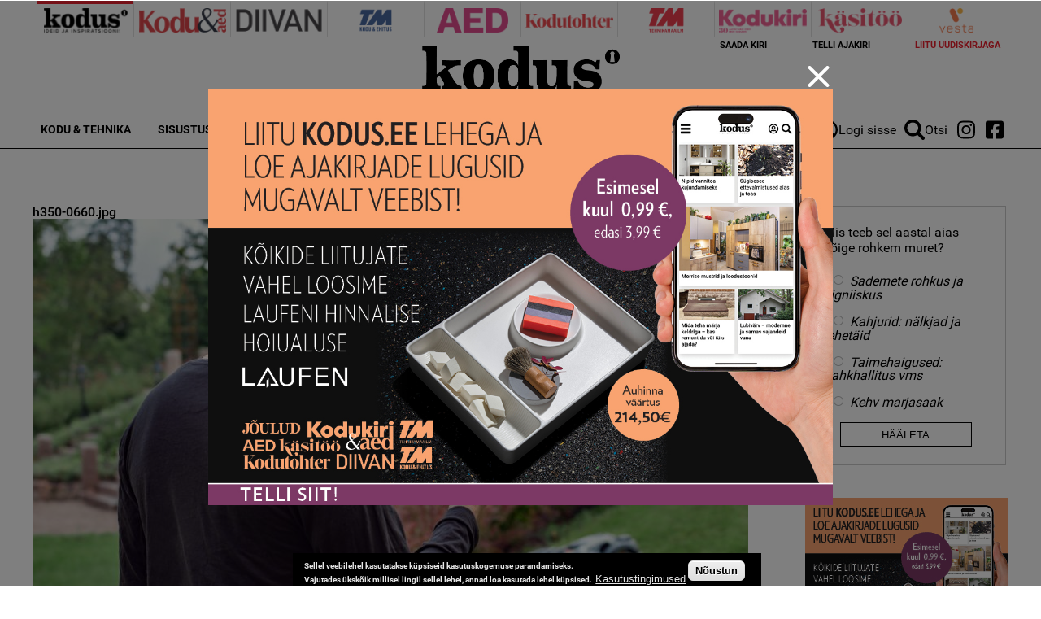

--- FILE ---
content_type: text/html; charset=utf-8
request_url: https://www.google.com/recaptcha/api2/aframe
body_size: 249
content:
<!DOCTYPE HTML><html><head><meta http-equiv="content-type" content="text/html; charset=UTF-8"></head><body><script nonce="NxAVSoPz7-UmLY-pECS7TA">/** Anti-fraud and anti-abuse applications only. See google.com/recaptcha */ try{var clients={'sodar':'https://pagead2.googlesyndication.com/pagead/sodar?'};window.addEventListener("message",function(a){try{if(a.source===window.parent){var b=JSON.parse(a.data);var c=clients[b['id']];if(c){var d=document.createElement('img');d.src=c+b['params']+'&rc='+(localStorage.getItem("rc::a")?sessionStorage.getItem("rc::b"):"");window.document.body.appendChild(d);sessionStorage.setItem("rc::e",parseInt(sessionStorage.getItem("rc::e")||0)+1);localStorage.setItem("rc::h",'1768674515204');}}}catch(b){}});window.parent.postMessage("_grecaptcha_ready", "*");}catch(b){}</script></body></html>